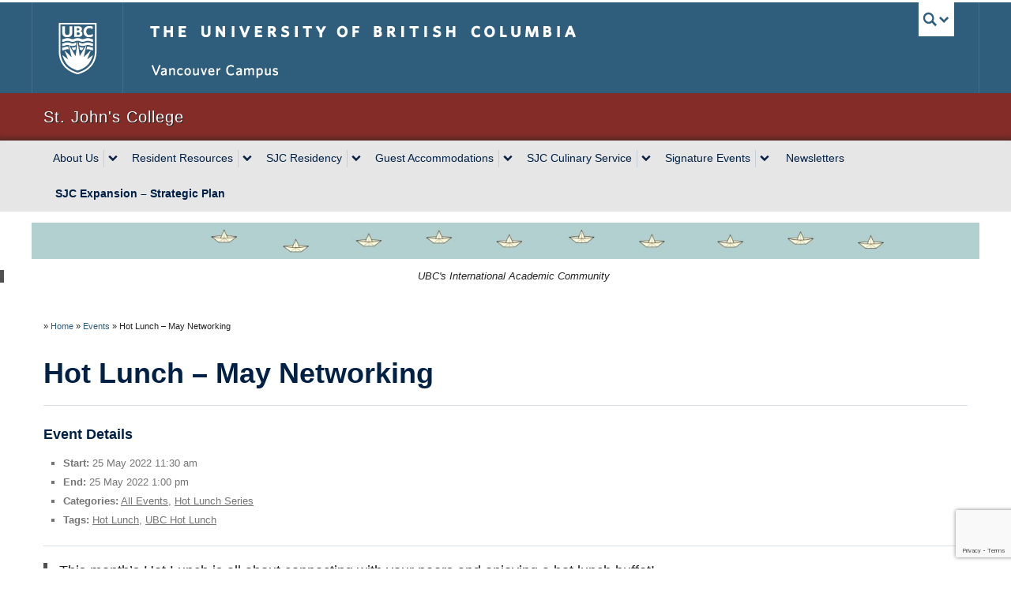

--- FILE ---
content_type: text/html; charset=utf-8
request_url: https://www.google.com/recaptcha/api2/anchor?ar=1&k=6LeEPNMpAAAAAAWYMAV7xnexVDCsFvIMCV8HrvMA&co=aHR0cHM6Ly9zdGpvaG5zLnViYy5jYTo0NDM.&hl=en&v=PoyoqOPhxBO7pBk68S4YbpHZ&size=invisible&anchor-ms=20000&execute-ms=30000&cb=abxd6kyutjtm
body_size: 49670
content:
<!DOCTYPE HTML><html dir="ltr" lang="en"><head><meta http-equiv="Content-Type" content="text/html; charset=UTF-8">
<meta http-equiv="X-UA-Compatible" content="IE=edge">
<title>reCAPTCHA</title>
<style type="text/css">
/* cyrillic-ext */
@font-face {
  font-family: 'Roboto';
  font-style: normal;
  font-weight: 400;
  font-stretch: 100%;
  src: url(//fonts.gstatic.com/s/roboto/v48/KFO7CnqEu92Fr1ME7kSn66aGLdTylUAMa3GUBHMdazTgWw.woff2) format('woff2');
  unicode-range: U+0460-052F, U+1C80-1C8A, U+20B4, U+2DE0-2DFF, U+A640-A69F, U+FE2E-FE2F;
}
/* cyrillic */
@font-face {
  font-family: 'Roboto';
  font-style: normal;
  font-weight: 400;
  font-stretch: 100%;
  src: url(//fonts.gstatic.com/s/roboto/v48/KFO7CnqEu92Fr1ME7kSn66aGLdTylUAMa3iUBHMdazTgWw.woff2) format('woff2');
  unicode-range: U+0301, U+0400-045F, U+0490-0491, U+04B0-04B1, U+2116;
}
/* greek-ext */
@font-face {
  font-family: 'Roboto';
  font-style: normal;
  font-weight: 400;
  font-stretch: 100%;
  src: url(//fonts.gstatic.com/s/roboto/v48/KFO7CnqEu92Fr1ME7kSn66aGLdTylUAMa3CUBHMdazTgWw.woff2) format('woff2');
  unicode-range: U+1F00-1FFF;
}
/* greek */
@font-face {
  font-family: 'Roboto';
  font-style: normal;
  font-weight: 400;
  font-stretch: 100%;
  src: url(//fonts.gstatic.com/s/roboto/v48/KFO7CnqEu92Fr1ME7kSn66aGLdTylUAMa3-UBHMdazTgWw.woff2) format('woff2');
  unicode-range: U+0370-0377, U+037A-037F, U+0384-038A, U+038C, U+038E-03A1, U+03A3-03FF;
}
/* math */
@font-face {
  font-family: 'Roboto';
  font-style: normal;
  font-weight: 400;
  font-stretch: 100%;
  src: url(//fonts.gstatic.com/s/roboto/v48/KFO7CnqEu92Fr1ME7kSn66aGLdTylUAMawCUBHMdazTgWw.woff2) format('woff2');
  unicode-range: U+0302-0303, U+0305, U+0307-0308, U+0310, U+0312, U+0315, U+031A, U+0326-0327, U+032C, U+032F-0330, U+0332-0333, U+0338, U+033A, U+0346, U+034D, U+0391-03A1, U+03A3-03A9, U+03B1-03C9, U+03D1, U+03D5-03D6, U+03F0-03F1, U+03F4-03F5, U+2016-2017, U+2034-2038, U+203C, U+2040, U+2043, U+2047, U+2050, U+2057, U+205F, U+2070-2071, U+2074-208E, U+2090-209C, U+20D0-20DC, U+20E1, U+20E5-20EF, U+2100-2112, U+2114-2115, U+2117-2121, U+2123-214F, U+2190, U+2192, U+2194-21AE, U+21B0-21E5, U+21F1-21F2, U+21F4-2211, U+2213-2214, U+2216-22FF, U+2308-230B, U+2310, U+2319, U+231C-2321, U+2336-237A, U+237C, U+2395, U+239B-23B7, U+23D0, U+23DC-23E1, U+2474-2475, U+25AF, U+25B3, U+25B7, U+25BD, U+25C1, U+25CA, U+25CC, U+25FB, U+266D-266F, U+27C0-27FF, U+2900-2AFF, U+2B0E-2B11, U+2B30-2B4C, U+2BFE, U+3030, U+FF5B, U+FF5D, U+1D400-1D7FF, U+1EE00-1EEFF;
}
/* symbols */
@font-face {
  font-family: 'Roboto';
  font-style: normal;
  font-weight: 400;
  font-stretch: 100%;
  src: url(//fonts.gstatic.com/s/roboto/v48/KFO7CnqEu92Fr1ME7kSn66aGLdTylUAMaxKUBHMdazTgWw.woff2) format('woff2');
  unicode-range: U+0001-000C, U+000E-001F, U+007F-009F, U+20DD-20E0, U+20E2-20E4, U+2150-218F, U+2190, U+2192, U+2194-2199, U+21AF, U+21E6-21F0, U+21F3, U+2218-2219, U+2299, U+22C4-22C6, U+2300-243F, U+2440-244A, U+2460-24FF, U+25A0-27BF, U+2800-28FF, U+2921-2922, U+2981, U+29BF, U+29EB, U+2B00-2BFF, U+4DC0-4DFF, U+FFF9-FFFB, U+10140-1018E, U+10190-1019C, U+101A0, U+101D0-101FD, U+102E0-102FB, U+10E60-10E7E, U+1D2C0-1D2D3, U+1D2E0-1D37F, U+1F000-1F0FF, U+1F100-1F1AD, U+1F1E6-1F1FF, U+1F30D-1F30F, U+1F315, U+1F31C, U+1F31E, U+1F320-1F32C, U+1F336, U+1F378, U+1F37D, U+1F382, U+1F393-1F39F, U+1F3A7-1F3A8, U+1F3AC-1F3AF, U+1F3C2, U+1F3C4-1F3C6, U+1F3CA-1F3CE, U+1F3D4-1F3E0, U+1F3ED, U+1F3F1-1F3F3, U+1F3F5-1F3F7, U+1F408, U+1F415, U+1F41F, U+1F426, U+1F43F, U+1F441-1F442, U+1F444, U+1F446-1F449, U+1F44C-1F44E, U+1F453, U+1F46A, U+1F47D, U+1F4A3, U+1F4B0, U+1F4B3, U+1F4B9, U+1F4BB, U+1F4BF, U+1F4C8-1F4CB, U+1F4D6, U+1F4DA, U+1F4DF, U+1F4E3-1F4E6, U+1F4EA-1F4ED, U+1F4F7, U+1F4F9-1F4FB, U+1F4FD-1F4FE, U+1F503, U+1F507-1F50B, U+1F50D, U+1F512-1F513, U+1F53E-1F54A, U+1F54F-1F5FA, U+1F610, U+1F650-1F67F, U+1F687, U+1F68D, U+1F691, U+1F694, U+1F698, U+1F6AD, U+1F6B2, U+1F6B9-1F6BA, U+1F6BC, U+1F6C6-1F6CF, U+1F6D3-1F6D7, U+1F6E0-1F6EA, U+1F6F0-1F6F3, U+1F6F7-1F6FC, U+1F700-1F7FF, U+1F800-1F80B, U+1F810-1F847, U+1F850-1F859, U+1F860-1F887, U+1F890-1F8AD, U+1F8B0-1F8BB, U+1F8C0-1F8C1, U+1F900-1F90B, U+1F93B, U+1F946, U+1F984, U+1F996, U+1F9E9, U+1FA00-1FA6F, U+1FA70-1FA7C, U+1FA80-1FA89, U+1FA8F-1FAC6, U+1FACE-1FADC, U+1FADF-1FAE9, U+1FAF0-1FAF8, U+1FB00-1FBFF;
}
/* vietnamese */
@font-face {
  font-family: 'Roboto';
  font-style: normal;
  font-weight: 400;
  font-stretch: 100%;
  src: url(//fonts.gstatic.com/s/roboto/v48/KFO7CnqEu92Fr1ME7kSn66aGLdTylUAMa3OUBHMdazTgWw.woff2) format('woff2');
  unicode-range: U+0102-0103, U+0110-0111, U+0128-0129, U+0168-0169, U+01A0-01A1, U+01AF-01B0, U+0300-0301, U+0303-0304, U+0308-0309, U+0323, U+0329, U+1EA0-1EF9, U+20AB;
}
/* latin-ext */
@font-face {
  font-family: 'Roboto';
  font-style: normal;
  font-weight: 400;
  font-stretch: 100%;
  src: url(//fonts.gstatic.com/s/roboto/v48/KFO7CnqEu92Fr1ME7kSn66aGLdTylUAMa3KUBHMdazTgWw.woff2) format('woff2');
  unicode-range: U+0100-02BA, U+02BD-02C5, U+02C7-02CC, U+02CE-02D7, U+02DD-02FF, U+0304, U+0308, U+0329, U+1D00-1DBF, U+1E00-1E9F, U+1EF2-1EFF, U+2020, U+20A0-20AB, U+20AD-20C0, U+2113, U+2C60-2C7F, U+A720-A7FF;
}
/* latin */
@font-face {
  font-family: 'Roboto';
  font-style: normal;
  font-weight: 400;
  font-stretch: 100%;
  src: url(//fonts.gstatic.com/s/roboto/v48/KFO7CnqEu92Fr1ME7kSn66aGLdTylUAMa3yUBHMdazQ.woff2) format('woff2');
  unicode-range: U+0000-00FF, U+0131, U+0152-0153, U+02BB-02BC, U+02C6, U+02DA, U+02DC, U+0304, U+0308, U+0329, U+2000-206F, U+20AC, U+2122, U+2191, U+2193, U+2212, U+2215, U+FEFF, U+FFFD;
}
/* cyrillic-ext */
@font-face {
  font-family: 'Roboto';
  font-style: normal;
  font-weight: 500;
  font-stretch: 100%;
  src: url(//fonts.gstatic.com/s/roboto/v48/KFO7CnqEu92Fr1ME7kSn66aGLdTylUAMa3GUBHMdazTgWw.woff2) format('woff2');
  unicode-range: U+0460-052F, U+1C80-1C8A, U+20B4, U+2DE0-2DFF, U+A640-A69F, U+FE2E-FE2F;
}
/* cyrillic */
@font-face {
  font-family: 'Roboto';
  font-style: normal;
  font-weight: 500;
  font-stretch: 100%;
  src: url(//fonts.gstatic.com/s/roboto/v48/KFO7CnqEu92Fr1ME7kSn66aGLdTylUAMa3iUBHMdazTgWw.woff2) format('woff2');
  unicode-range: U+0301, U+0400-045F, U+0490-0491, U+04B0-04B1, U+2116;
}
/* greek-ext */
@font-face {
  font-family: 'Roboto';
  font-style: normal;
  font-weight: 500;
  font-stretch: 100%;
  src: url(//fonts.gstatic.com/s/roboto/v48/KFO7CnqEu92Fr1ME7kSn66aGLdTylUAMa3CUBHMdazTgWw.woff2) format('woff2');
  unicode-range: U+1F00-1FFF;
}
/* greek */
@font-face {
  font-family: 'Roboto';
  font-style: normal;
  font-weight: 500;
  font-stretch: 100%;
  src: url(//fonts.gstatic.com/s/roboto/v48/KFO7CnqEu92Fr1ME7kSn66aGLdTylUAMa3-UBHMdazTgWw.woff2) format('woff2');
  unicode-range: U+0370-0377, U+037A-037F, U+0384-038A, U+038C, U+038E-03A1, U+03A3-03FF;
}
/* math */
@font-face {
  font-family: 'Roboto';
  font-style: normal;
  font-weight: 500;
  font-stretch: 100%;
  src: url(//fonts.gstatic.com/s/roboto/v48/KFO7CnqEu92Fr1ME7kSn66aGLdTylUAMawCUBHMdazTgWw.woff2) format('woff2');
  unicode-range: U+0302-0303, U+0305, U+0307-0308, U+0310, U+0312, U+0315, U+031A, U+0326-0327, U+032C, U+032F-0330, U+0332-0333, U+0338, U+033A, U+0346, U+034D, U+0391-03A1, U+03A3-03A9, U+03B1-03C9, U+03D1, U+03D5-03D6, U+03F0-03F1, U+03F4-03F5, U+2016-2017, U+2034-2038, U+203C, U+2040, U+2043, U+2047, U+2050, U+2057, U+205F, U+2070-2071, U+2074-208E, U+2090-209C, U+20D0-20DC, U+20E1, U+20E5-20EF, U+2100-2112, U+2114-2115, U+2117-2121, U+2123-214F, U+2190, U+2192, U+2194-21AE, U+21B0-21E5, U+21F1-21F2, U+21F4-2211, U+2213-2214, U+2216-22FF, U+2308-230B, U+2310, U+2319, U+231C-2321, U+2336-237A, U+237C, U+2395, U+239B-23B7, U+23D0, U+23DC-23E1, U+2474-2475, U+25AF, U+25B3, U+25B7, U+25BD, U+25C1, U+25CA, U+25CC, U+25FB, U+266D-266F, U+27C0-27FF, U+2900-2AFF, U+2B0E-2B11, U+2B30-2B4C, U+2BFE, U+3030, U+FF5B, U+FF5D, U+1D400-1D7FF, U+1EE00-1EEFF;
}
/* symbols */
@font-face {
  font-family: 'Roboto';
  font-style: normal;
  font-weight: 500;
  font-stretch: 100%;
  src: url(//fonts.gstatic.com/s/roboto/v48/KFO7CnqEu92Fr1ME7kSn66aGLdTylUAMaxKUBHMdazTgWw.woff2) format('woff2');
  unicode-range: U+0001-000C, U+000E-001F, U+007F-009F, U+20DD-20E0, U+20E2-20E4, U+2150-218F, U+2190, U+2192, U+2194-2199, U+21AF, U+21E6-21F0, U+21F3, U+2218-2219, U+2299, U+22C4-22C6, U+2300-243F, U+2440-244A, U+2460-24FF, U+25A0-27BF, U+2800-28FF, U+2921-2922, U+2981, U+29BF, U+29EB, U+2B00-2BFF, U+4DC0-4DFF, U+FFF9-FFFB, U+10140-1018E, U+10190-1019C, U+101A0, U+101D0-101FD, U+102E0-102FB, U+10E60-10E7E, U+1D2C0-1D2D3, U+1D2E0-1D37F, U+1F000-1F0FF, U+1F100-1F1AD, U+1F1E6-1F1FF, U+1F30D-1F30F, U+1F315, U+1F31C, U+1F31E, U+1F320-1F32C, U+1F336, U+1F378, U+1F37D, U+1F382, U+1F393-1F39F, U+1F3A7-1F3A8, U+1F3AC-1F3AF, U+1F3C2, U+1F3C4-1F3C6, U+1F3CA-1F3CE, U+1F3D4-1F3E0, U+1F3ED, U+1F3F1-1F3F3, U+1F3F5-1F3F7, U+1F408, U+1F415, U+1F41F, U+1F426, U+1F43F, U+1F441-1F442, U+1F444, U+1F446-1F449, U+1F44C-1F44E, U+1F453, U+1F46A, U+1F47D, U+1F4A3, U+1F4B0, U+1F4B3, U+1F4B9, U+1F4BB, U+1F4BF, U+1F4C8-1F4CB, U+1F4D6, U+1F4DA, U+1F4DF, U+1F4E3-1F4E6, U+1F4EA-1F4ED, U+1F4F7, U+1F4F9-1F4FB, U+1F4FD-1F4FE, U+1F503, U+1F507-1F50B, U+1F50D, U+1F512-1F513, U+1F53E-1F54A, U+1F54F-1F5FA, U+1F610, U+1F650-1F67F, U+1F687, U+1F68D, U+1F691, U+1F694, U+1F698, U+1F6AD, U+1F6B2, U+1F6B9-1F6BA, U+1F6BC, U+1F6C6-1F6CF, U+1F6D3-1F6D7, U+1F6E0-1F6EA, U+1F6F0-1F6F3, U+1F6F7-1F6FC, U+1F700-1F7FF, U+1F800-1F80B, U+1F810-1F847, U+1F850-1F859, U+1F860-1F887, U+1F890-1F8AD, U+1F8B0-1F8BB, U+1F8C0-1F8C1, U+1F900-1F90B, U+1F93B, U+1F946, U+1F984, U+1F996, U+1F9E9, U+1FA00-1FA6F, U+1FA70-1FA7C, U+1FA80-1FA89, U+1FA8F-1FAC6, U+1FACE-1FADC, U+1FADF-1FAE9, U+1FAF0-1FAF8, U+1FB00-1FBFF;
}
/* vietnamese */
@font-face {
  font-family: 'Roboto';
  font-style: normal;
  font-weight: 500;
  font-stretch: 100%;
  src: url(//fonts.gstatic.com/s/roboto/v48/KFO7CnqEu92Fr1ME7kSn66aGLdTylUAMa3OUBHMdazTgWw.woff2) format('woff2');
  unicode-range: U+0102-0103, U+0110-0111, U+0128-0129, U+0168-0169, U+01A0-01A1, U+01AF-01B0, U+0300-0301, U+0303-0304, U+0308-0309, U+0323, U+0329, U+1EA0-1EF9, U+20AB;
}
/* latin-ext */
@font-face {
  font-family: 'Roboto';
  font-style: normal;
  font-weight: 500;
  font-stretch: 100%;
  src: url(//fonts.gstatic.com/s/roboto/v48/KFO7CnqEu92Fr1ME7kSn66aGLdTylUAMa3KUBHMdazTgWw.woff2) format('woff2');
  unicode-range: U+0100-02BA, U+02BD-02C5, U+02C7-02CC, U+02CE-02D7, U+02DD-02FF, U+0304, U+0308, U+0329, U+1D00-1DBF, U+1E00-1E9F, U+1EF2-1EFF, U+2020, U+20A0-20AB, U+20AD-20C0, U+2113, U+2C60-2C7F, U+A720-A7FF;
}
/* latin */
@font-face {
  font-family: 'Roboto';
  font-style: normal;
  font-weight: 500;
  font-stretch: 100%;
  src: url(//fonts.gstatic.com/s/roboto/v48/KFO7CnqEu92Fr1ME7kSn66aGLdTylUAMa3yUBHMdazQ.woff2) format('woff2');
  unicode-range: U+0000-00FF, U+0131, U+0152-0153, U+02BB-02BC, U+02C6, U+02DA, U+02DC, U+0304, U+0308, U+0329, U+2000-206F, U+20AC, U+2122, U+2191, U+2193, U+2212, U+2215, U+FEFF, U+FFFD;
}
/* cyrillic-ext */
@font-face {
  font-family: 'Roboto';
  font-style: normal;
  font-weight: 900;
  font-stretch: 100%;
  src: url(//fonts.gstatic.com/s/roboto/v48/KFO7CnqEu92Fr1ME7kSn66aGLdTylUAMa3GUBHMdazTgWw.woff2) format('woff2');
  unicode-range: U+0460-052F, U+1C80-1C8A, U+20B4, U+2DE0-2DFF, U+A640-A69F, U+FE2E-FE2F;
}
/* cyrillic */
@font-face {
  font-family: 'Roboto';
  font-style: normal;
  font-weight: 900;
  font-stretch: 100%;
  src: url(//fonts.gstatic.com/s/roboto/v48/KFO7CnqEu92Fr1ME7kSn66aGLdTylUAMa3iUBHMdazTgWw.woff2) format('woff2');
  unicode-range: U+0301, U+0400-045F, U+0490-0491, U+04B0-04B1, U+2116;
}
/* greek-ext */
@font-face {
  font-family: 'Roboto';
  font-style: normal;
  font-weight: 900;
  font-stretch: 100%;
  src: url(//fonts.gstatic.com/s/roboto/v48/KFO7CnqEu92Fr1ME7kSn66aGLdTylUAMa3CUBHMdazTgWw.woff2) format('woff2');
  unicode-range: U+1F00-1FFF;
}
/* greek */
@font-face {
  font-family: 'Roboto';
  font-style: normal;
  font-weight: 900;
  font-stretch: 100%;
  src: url(//fonts.gstatic.com/s/roboto/v48/KFO7CnqEu92Fr1ME7kSn66aGLdTylUAMa3-UBHMdazTgWw.woff2) format('woff2');
  unicode-range: U+0370-0377, U+037A-037F, U+0384-038A, U+038C, U+038E-03A1, U+03A3-03FF;
}
/* math */
@font-face {
  font-family: 'Roboto';
  font-style: normal;
  font-weight: 900;
  font-stretch: 100%;
  src: url(//fonts.gstatic.com/s/roboto/v48/KFO7CnqEu92Fr1ME7kSn66aGLdTylUAMawCUBHMdazTgWw.woff2) format('woff2');
  unicode-range: U+0302-0303, U+0305, U+0307-0308, U+0310, U+0312, U+0315, U+031A, U+0326-0327, U+032C, U+032F-0330, U+0332-0333, U+0338, U+033A, U+0346, U+034D, U+0391-03A1, U+03A3-03A9, U+03B1-03C9, U+03D1, U+03D5-03D6, U+03F0-03F1, U+03F4-03F5, U+2016-2017, U+2034-2038, U+203C, U+2040, U+2043, U+2047, U+2050, U+2057, U+205F, U+2070-2071, U+2074-208E, U+2090-209C, U+20D0-20DC, U+20E1, U+20E5-20EF, U+2100-2112, U+2114-2115, U+2117-2121, U+2123-214F, U+2190, U+2192, U+2194-21AE, U+21B0-21E5, U+21F1-21F2, U+21F4-2211, U+2213-2214, U+2216-22FF, U+2308-230B, U+2310, U+2319, U+231C-2321, U+2336-237A, U+237C, U+2395, U+239B-23B7, U+23D0, U+23DC-23E1, U+2474-2475, U+25AF, U+25B3, U+25B7, U+25BD, U+25C1, U+25CA, U+25CC, U+25FB, U+266D-266F, U+27C0-27FF, U+2900-2AFF, U+2B0E-2B11, U+2B30-2B4C, U+2BFE, U+3030, U+FF5B, U+FF5D, U+1D400-1D7FF, U+1EE00-1EEFF;
}
/* symbols */
@font-face {
  font-family: 'Roboto';
  font-style: normal;
  font-weight: 900;
  font-stretch: 100%;
  src: url(//fonts.gstatic.com/s/roboto/v48/KFO7CnqEu92Fr1ME7kSn66aGLdTylUAMaxKUBHMdazTgWw.woff2) format('woff2');
  unicode-range: U+0001-000C, U+000E-001F, U+007F-009F, U+20DD-20E0, U+20E2-20E4, U+2150-218F, U+2190, U+2192, U+2194-2199, U+21AF, U+21E6-21F0, U+21F3, U+2218-2219, U+2299, U+22C4-22C6, U+2300-243F, U+2440-244A, U+2460-24FF, U+25A0-27BF, U+2800-28FF, U+2921-2922, U+2981, U+29BF, U+29EB, U+2B00-2BFF, U+4DC0-4DFF, U+FFF9-FFFB, U+10140-1018E, U+10190-1019C, U+101A0, U+101D0-101FD, U+102E0-102FB, U+10E60-10E7E, U+1D2C0-1D2D3, U+1D2E0-1D37F, U+1F000-1F0FF, U+1F100-1F1AD, U+1F1E6-1F1FF, U+1F30D-1F30F, U+1F315, U+1F31C, U+1F31E, U+1F320-1F32C, U+1F336, U+1F378, U+1F37D, U+1F382, U+1F393-1F39F, U+1F3A7-1F3A8, U+1F3AC-1F3AF, U+1F3C2, U+1F3C4-1F3C6, U+1F3CA-1F3CE, U+1F3D4-1F3E0, U+1F3ED, U+1F3F1-1F3F3, U+1F3F5-1F3F7, U+1F408, U+1F415, U+1F41F, U+1F426, U+1F43F, U+1F441-1F442, U+1F444, U+1F446-1F449, U+1F44C-1F44E, U+1F453, U+1F46A, U+1F47D, U+1F4A3, U+1F4B0, U+1F4B3, U+1F4B9, U+1F4BB, U+1F4BF, U+1F4C8-1F4CB, U+1F4D6, U+1F4DA, U+1F4DF, U+1F4E3-1F4E6, U+1F4EA-1F4ED, U+1F4F7, U+1F4F9-1F4FB, U+1F4FD-1F4FE, U+1F503, U+1F507-1F50B, U+1F50D, U+1F512-1F513, U+1F53E-1F54A, U+1F54F-1F5FA, U+1F610, U+1F650-1F67F, U+1F687, U+1F68D, U+1F691, U+1F694, U+1F698, U+1F6AD, U+1F6B2, U+1F6B9-1F6BA, U+1F6BC, U+1F6C6-1F6CF, U+1F6D3-1F6D7, U+1F6E0-1F6EA, U+1F6F0-1F6F3, U+1F6F7-1F6FC, U+1F700-1F7FF, U+1F800-1F80B, U+1F810-1F847, U+1F850-1F859, U+1F860-1F887, U+1F890-1F8AD, U+1F8B0-1F8BB, U+1F8C0-1F8C1, U+1F900-1F90B, U+1F93B, U+1F946, U+1F984, U+1F996, U+1F9E9, U+1FA00-1FA6F, U+1FA70-1FA7C, U+1FA80-1FA89, U+1FA8F-1FAC6, U+1FACE-1FADC, U+1FADF-1FAE9, U+1FAF0-1FAF8, U+1FB00-1FBFF;
}
/* vietnamese */
@font-face {
  font-family: 'Roboto';
  font-style: normal;
  font-weight: 900;
  font-stretch: 100%;
  src: url(//fonts.gstatic.com/s/roboto/v48/KFO7CnqEu92Fr1ME7kSn66aGLdTylUAMa3OUBHMdazTgWw.woff2) format('woff2');
  unicode-range: U+0102-0103, U+0110-0111, U+0128-0129, U+0168-0169, U+01A0-01A1, U+01AF-01B0, U+0300-0301, U+0303-0304, U+0308-0309, U+0323, U+0329, U+1EA0-1EF9, U+20AB;
}
/* latin-ext */
@font-face {
  font-family: 'Roboto';
  font-style: normal;
  font-weight: 900;
  font-stretch: 100%;
  src: url(//fonts.gstatic.com/s/roboto/v48/KFO7CnqEu92Fr1ME7kSn66aGLdTylUAMa3KUBHMdazTgWw.woff2) format('woff2');
  unicode-range: U+0100-02BA, U+02BD-02C5, U+02C7-02CC, U+02CE-02D7, U+02DD-02FF, U+0304, U+0308, U+0329, U+1D00-1DBF, U+1E00-1E9F, U+1EF2-1EFF, U+2020, U+20A0-20AB, U+20AD-20C0, U+2113, U+2C60-2C7F, U+A720-A7FF;
}
/* latin */
@font-face {
  font-family: 'Roboto';
  font-style: normal;
  font-weight: 900;
  font-stretch: 100%;
  src: url(//fonts.gstatic.com/s/roboto/v48/KFO7CnqEu92Fr1ME7kSn66aGLdTylUAMa3yUBHMdazQ.woff2) format('woff2');
  unicode-range: U+0000-00FF, U+0131, U+0152-0153, U+02BB-02BC, U+02C6, U+02DA, U+02DC, U+0304, U+0308, U+0329, U+2000-206F, U+20AC, U+2122, U+2191, U+2193, U+2212, U+2215, U+FEFF, U+FFFD;
}

</style>
<link rel="stylesheet" type="text/css" href="https://www.gstatic.com/recaptcha/releases/PoyoqOPhxBO7pBk68S4YbpHZ/styles__ltr.css">
<script nonce="jl0RANo5-SouEIz5R1xpzQ" type="text/javascript">window['__recaptcha_api'] = 'https://www.google.com/recaptcha/api2/';</script>
<script type="text/javascript" src="https://www.gstatic.com/recaptcha/releases/PoyoqOPhxBO7pBk68S4YbpHZ/recaptcha__en.js" nonce="jl0RANo5-SouEIz5R1xpzQ">
      
    </script></head>
<body><div id="rc-anchor-alert" class="rc-anchor-alert"></div>
<input type="hidden" id="recaptcha-token" value="[base64]">
<script type="text/javascript" nonce="jl0RANo5-SouEIz5R1xpzQ">
      recaptcha.anchor.Main.init("[\x22ainput\x22,[\x22bgdata\x22,\x22\x22,\[base64]/[base64]/[base64]/bmV3IHJbeF0oY1swXSk6RT09Mj9uZXcgclt4XShjWzBdLGNbMV0pOkU9PTM/bmV3IHJbeF0oY1swXSxjWzFdLGNbMl0pOkU9PTQ/[base64]/[base64]/[base64]/[base64]/[base64]/[base64]/[base64]/[base64]\x22,\[base64]\\u003d\\u003d\x22,\x22QC1QJcKZw5nCojJGw5bDuMKFw5jCqGogbMOSfx0/ch0Jw5s/c1ZSWsKyw49yPWhucXPDhcKtw4zCl8K4w6tybQguwoLCqDrClhPDvcOLwqwCFsOlEX53w51QAcKnwpguI8Oaw40uwr7DiUzCksOnE8OCX8KTHMKSccKsfcOiwrwIHxLDg1bDlBgCwqVRwpI3L34kHMKnFcORGcOwdsO8ZsOxwqnCgV/[base64]/Doyd0YsORw6bCoMO+PMOaw5Rhw67DkjMKNV0ODcOaA0zCp8Oqw54vJ8OwwpgYFHYNw6TDocOkwoLDocKYHsKew4A3X8K5wqLDnBjCgsK6DcKQw6Utw7nDhh01cRbCgMKLCEZUH8OQDBxmAB7DnT3DtcORw7vDqxQcAT0pOS/CqsOdTsKdTio7wrYkNMOJw5RUFMOqFMO+woZMEFNlwojDkcO4Wj/DiMKiw414w4LDucKrw6zDm2zDpsOhwpNSLMKyY1zCrcOqw4/DtwJxJcOzw4R3wqPDowUdw7LDtcK3w4TDpsKpw50Ww73CsMOawo9hEAdEMmEgYSrClyVHImsacSU0wqA9w7NuasOHw7k1JDDDtMOeAcKwwqQhw50Bw4DCo8KpaxhnMETDtnAGwo7Drjgdw5PDpMOBUMK+DRrDqMOaXU/[base64]/KMOsw6QTw6x8b3bCmsOPwodMFx/CoD5ZwpvDscKPPMOswpR7NcKzwonDsMOPw5fDgTDCusKWw5hdUwHDnMKbT8KKG8KsaRtXND8UWh/[base64]/DuVTDjsKLAVHCgywPw5rDhg/Cl8KIKnFFw7PCksOAw6YgwrMrVCRDRC9HGMKPw41rw58tw5/DoAFkw7Q3w6k7wqgUwoPChcKkO8O3LURwLsKRwrR6HMOgw4/[base64]/CpsOTThMywpXCjBt4w7o9E23CmlBPEcOBw5FMwrrCs8OXXMOrEj7DglJ+wrfCkcK4bEN4w6bCiGsrwpTCkkXDosK9woEOP8KcwqFCWsORLRTDj2lPwpUSw7wWwqzChwXDksKoeQ/Diy3DnAvDmTHCsmVawrg9ZlfCpmrCkFoTCsKDw6rDtcKxHgDDpHpDw7vDkMOswohcLy/Dh8KqQsKGH8OIwrAhNBDCucKLTE7DucOvI2xcCMOZw4LCmxnCu8KQw5TChgnCtAMcw7nDmcKRCMK8w5TCv8KGw53CjUPCiS4/[base64]/[base64]/[base64]/DqcO2ejPCi1jDrcOLw4vChFPCi8KywqJxwotTw7wMwoEQLsOHWWLDlcORYWgKIcOgw4YFeGcywpwLwpLDijJYV8Opw7EAwoZuasOJV8KMw47Dh8KAXVfCgQ7Cp1vDs8OoJcKHwo89N3nCpDDCssOFwqjDtsKBw7nCuG/Cr8OXwqHDvMOAwqjCq8OKNMKlXXYBGD7CpcOdw6LDrhxvBzAHFcKZK0A1wq3DgTfDmsOYwqbDosOnw6fCvCDDiRgrwqHCjx7Cl3Mjw7XCosK5d8KKw4fDssOpw5kYwrp8w43Dikghw5Vaw5ZxZ8OLwpLDqMOkcsKSw4/ClQvCncKuwo3DgsKfa23CocOtw4YBw6Bqw5oLw7Mtw7bDj33CucKIwp/DpMO8w7jCgsOww7d6w7rDkh3DiS1Ewp/DjnLCicOqHlxxXDrCo23CrGxRWlEZwp/CvcKzwrLCqcKlCMODKgIGw6BYw7dIw4zDk8KIwoNSDsKhYlQ9LsO2w5M/w6wLPhwyw5c2S8OLw7IuwpLCm8O1w4AbwoXDosOnQ8OQCsOyWsKAw73DmsOMwpgfcBElW3UXNMK4w4bDoMKJw5XCqMKowolqwppPPGMDcz/CkSR7w40rHcOqwr/CoirDh8OHABzCjsO0wqrClMKJecOOw6vDsMOMwq3CvE/CkV89wofCtsOwwp0/[base64]/CgyUxwqDCpXbDnAkMGGETwr1TeMKGX8KwwoQ8wqwuC8Kzwq/CpEXDmSDCicKpw4HCpcOvQQXDjDfChCxqw7AVw4ZEPBUmwq/DrsKzDVlNVsOow4FaMCEGwplYMGrCsxxGB8O/wq8tw6ZCY8OsK8K7ahluw6XCpxxnBycGRcKsw4k2LMKiw5bCqwI/w6XCjcKsw7Fjw6A8wojCksKVw4PCoMOiFm/[base64]/ClBPDo8KRwrt+QVdTwqzDvU3Dr0NGcSAtSMOZwpZkDj10I8KEw4PDgMObWcKMw69hAmshCMO/w5UtH8Ovw5TDhcKPHsKwd3NnwpLDvijDuMOPG3vDscKYbjINw7jDliLDuE/[base64]/[base64]/[base64]/DlWhsIBVnw43CpsKKJBsKwq/Dl8KJw4jCicOqLyjCtcK3RGPCrCjDgHLDqcO9w5PCkilxwpgReT96G8KRAmvDrVh7bC7DhcOPwq/[base64]/CvAnDsSw/WcKneRxZTCcuHsKKZ21PY8OrJsKMBx/DjcOSNHfDjsKIw4ljWUjDoMO/[base64]/Cu8OvUzgJwqkYw7jCosOHMMKCAsK2d8KnH8OMcmMPwrkqZns8Kj/ClENgw5nDqiV4wrptDTBER8OoPcKhwoQBB8KoCj0xwpdxbMO3w604csONw7lBw5xuKBrDp8OGw55RM8Kmw55gQ8OLb2DChEfChmHChxjCrgvClWFPasO8N8OAw6UEOzQEBMK2wpjCsS4/XcKMw41SL8KPb8OVwp4lwpczwoolwprDmmzCpcKgfcOIQsKrHjHDpcKDwoJ/OjTDg35sw6Jww6zDgSwXw6AIHE1qYh7CrD5JXcKVC8Kbw7FSa8OHw6PCgsOkwpQqFSTCjcK+w7vDlcK/BsKoKQ48LkwqwqRDw5Muw6E4wpDDghrDpsK/w5svwp5YAsOKcS3DqDN0wprCucOywo/CqQPCgB80bMKqcsKoJMOlZcK1ElfCnCcDJXESXXnDtjtbwojCtsOIcMK+w7gsasOENMKJPMKFTHQxQDZrJyzDo1YBw6N8w7XCnwZHacOpworDosOXF8Orw5ltCBIBFcK6w4zCnC7CoG3CkcOkWRBEwp42w4Vyf8KXZG/Cj8ORw7XChyTCmV52w6fDqEnDhwrCkwJSwrXDi8K7wrxCwqcDQcKqGH3Ck8KiGcOtw5fDiw0Gw4XDjsKhEisyYsOhN0wqE8OhZXbChMKKw5/DnjhIJTRdw5/CjMOfw6RIwpnDn1HCow5Bw67DsCt+w6sTZmZxXXzCjMKowo7CrMKxw6Q3MS/Csi5xwpZoLcKybMK6wonCvQoWawPClGDDkUo3w6Evw4HDrCtfYkgEFcOUw5VEw4VrwqwQw5jDtj7CuSjCmMKkw7zDhhJ4NcKjwoHDtUo6cMO5wp3Cs8KPw4PCsW7ClRAHZsODGMO0IsOUw7fCjMKnEw8rwqPCkMO9JW41H8KMAyzConoowoF0AlpofcO/[base64]/fnvCvUR6wpsSw57Ds8K6G0rCsWnDocKrV8KOTsO3w7oRe8OPP8OrVVHDuQF3BMOgwrfCqwg4w4rCpMOUWMOydsKlEVd7w69yw79Zw5oeBgstdVLCmwbCk8OmIi0cw7TCl8ORwrPDnjZqw5FzwqfDvgjDnxAlwqvChMO/JMOJNMO6w5pHBcKdw4odwpvCgsKSbz5dIsKpKMKsw5zDnExpw74bwo/[base64]/DnAhYwr3CvsOOHcOjw5Ffw4gqNMK9w7ViO8K0wonDglnCncKNw5fCtycPE8KKwqxlORDDvsKdH0LDisOzFVhxQQHDi0/Cuk1rw79accKsecO6w5LCicKCAEnDusOow53CmcK/woRVwqR/XMKZwrLCtcKdwoLDtnHCucKPBzRsa2vDuMK+wrQmXWdLwqfCpG1Oa8KWw6ARRsO7YkrCpDLCh2DDl08ULG7DocOtw6ISPMOgTmrCocKhMClRwpHDncKFwq/[base64]/[base64]/CqcK+w6FibgHDtyrCkUFwwoMOYsKNT8Oawo5gd25PU8OQwpdwP8O0UzDDmTvDhjA9SxcHe8KmwoVZZMKVwpkXwrA6w7vDtQ5xw4RWBQTCkMK0LcOWKA/CogpDGmDDjUHCvsOsacO7ORUKa1HCpsO9w5bDhHzCqho1w7nCtQ/Cj8OOw6DDucOpPsOkw6rDkMKqQiA8HMKzw7zDu1Brw5jDrF7DtcKOK0bDo0hOVD85w4TCs17ClcK6wpzDjE15woErw7cmwq0gVHrDihTDv8OIwpzCqcKVWcO5Wm54PRPDvsKfNy/DjW0MwovCgnhtw5YXEwduUg9Bw6PCgcKCJk8IwpjCj3Fqw7MPwrjCpMODfjDDu8K0wp7CgUDDjgEfw6/CtcKdFsKpwo3CicOsw7x3wrBwcMOsJcKAN8OLwqbCk8KPwqTDg1TChz7DtcOvTsOkwq3CjcKNVcK7wrs6QDnCvCTDinB3wqjCtg0jw4rDq8ONIcOzd8OXFSzDg3fCiMOSFcOJwpZHw5XCtcKOwrjDgD0NMMOwJWfCh0nCsV/CpWTDvGk8wqgHAMOtw53DmMKUwoJxew3Cm3tEcXbDrcOhY8KwUxljw6khc8OjKMONwpvCt8OvB1DDl8KhwovCrCxDwpLDvMOzOMKSCsOhQD7CqMO1TMOcdFUYw6QUwr7CnsO7JsOiO8ODwoPCpwTChUshw7vDnAPDlzxqwo/ClisOw74KaGIaw4gOw6VSG0bDlRHCi8K8w6zCvjrDqsKqKsK0Nk1sIcKQMcOBwp3CtX/ChMOKAcKrM2DCq8K1woXCsMOtDQzCisOZX8KOwrFkwojDsMOlwrXCoMOZahrCgkXDl8KCw6Efw4LCksK1MBYXFy5QwqfCuBFwMSbDm3lhwrLCssKbw6kFU8Ogw4pbwppEwqMaTnDDlMKpwq1yaMKFwpQMZ8Kfwr5nwqnCiixtG8Kvwo/[base64]/Y8OmWsOJdMOhw4TCtw7CqlrCp8KBwrhcw4YqEsKFworCkBnDqhHDsQ3Dq2/DinPCgGHDmj8nX1fDvAMkahp9IsKueDPCgcO0wqDDrsKywrNMw7wUw5rDq1PCpDtsdsKnKQ0+WgfCj8ObKTDDo8OLwp3DmylFD2vClMOzwpt0a8KjwrAAwr8gCsOScFIPLsOGw6lNZHkmwpkod8Ohwo0Awog/L8OIchnDl8Omwrg6wonCgMKXA8KywroVT8KobATDoVjChRvDmFw3wpEeGCINMDXChlt0M8O1wp8ew7fCuMOSwr7CglgEJsOORcOkBVV/CsKzwp43wqvDtDFewq81wpJEwp/CmwZXPjdTHsKOwqzDkDTCosKZwqnCgiHCrUzDqkM4w67Dt2N+wq3DhWYlUcOgQm4LNsK2UMKBBCbDqMOJHsOTwrHDtcKdOxhswqpTZhRww7t+w4XCiMORw5bDqS/[base64]/[base64]/CpXo6wpx5BjbCt8KPw6rDkDwGKCJJwqpqwqxewr9+HBvCoVzDp3dOwqo+w4Usw4xzw7jDqmjDgMKOwpXDvMK3WBI+w4/DsCXDmcKqwpHCnhbCoWsod0Bow5nDsA3Dnx9WCsOYJMOqw6cSEMOWwozCnsOiO8KAAERkLRAaF8K0a8Kzw7JzPWLDrsO/wqcDVAcAw44EaSLCtnfDmU0zw6fDosK+K3bCkCAVAMOfB8KPwoDDki0XwpwUw6nCp0ZVBsKjwqfCucO5wqnDvcKDwp13EcKxwqU/w7bDuRpUBB4BB8ORwqfDjMKZw5jChcKUM1k4UW9YFsOEwp1kw5J0wpvCo8Omw6LClRJtw4RQw4XDgcOAw4/CosKTAjU/w4w+SB4iwpPDiRZ7wrF9wq3DusK9wpFnPU82SMO8w4F/wpwwZyxOXsO4w7wPbX1lfQzCh3PCkFsFw4HDmV/DqcOAekNuYcOpwq3DiyTDpgIoGUfDv8KowqlPwqZ0EMKQw6DDvMObwofDnsOAwojCh8KiDcOfwozDhTzCksKHwqEnT8KwOXVYwqbCmcONw57DmTLChHh4w4PDlmkEw4Adw6zCvMOgFQXDg8Ogwodww4TCjVEUACTCvmvCqsKrwqrCgcOmSsKaw50zHMO4w7PDksO6bk/DrRfCkVNIwrPDuzfCosKZKBxtAhDCpMOySMOhfCvCugzCg8OowoEhwqfCrCvDnkhvwqvDjkvCoh7DrMOmfMK1wqbDv3cXKG/Dq3QxJsKQPMOgdwQzG3/CoX0nSwXCiyEjwqEvwp7Cp8OvN8Kpwp/Cg8KBwprCl1BLAMKFblLCrzwdw5nCoMK2aHs4ZcKHw6Vnw64sDB7DjsKvc8O9SEXCqUnDsMKAwoVPHF8cfXBEw6JYwoFWwpHDnMKEw5nCnBzCsQNIEMKww51gBkfCu8O2wqRnBg9fwpUgcMKhcDPDsSoow4LDkCvCgGwnWDAVBBbDtw0Lwr3DksOtLTt/[base64]/Ck8OxNMOiXXZfLGYzaVDDklx6w67CnyDDu8O5aiclTsKhaFLDpTXCn0fDkMO7OcOaQlzDq8OsfiTCmMOzAsOzRFjCj3rDqRrCqjk/dcKlwoVJw7zClMKVw4DCgFnCgVN1DixDNmJ4csKvATJUw6PDkcKTJg8VXcO2BmRswqjDr8OIwoFXwpfCvWzDhn/CvsKJG0vDsngfSFBvL3Mbw78Swo/[base64]/CnkjDkcO6A8Ojw69LwqPDvSjCrsORAsOGXUVtTcKHwonDnmZ2bcKAP8OVwotyasOkBDFiKMOSfMOIw6/[base64]/JMOjScKJw5g3w77CisK8w6nCshXCtsONC8KIahYVfznDpMKXPMOsw6HCisKSwqYvwq3DnBQ0W2nDnwRBYAEqZU89w6hkFcO/w4p5UxzCpTvDrsOuw4l7wodqBsKpNHLDrBAPTcKxcD1Lw5TCssOVVMKaQFtnw7ZxAHrCq8OORCjCnS50wp7CjcKtw5M+w7rDrMKYfsO5QxrDgU/CksOGw5vCkmM6wqDDu8OPwq/Doj08w696w5MqQcKSFMKCwr/DoE5lw5pqwrfDgW0JwovDi8ObeynCvMOzB8OEWANQPX3CqAdcworDh8K7XMOswqbCq8O+VQoCw74ewo48csKmCcKmAGkCOcOBDVwowodQB8OGw5LDjlRNaMOVYsOoKMKGw5cvwoc5wrvDgcOyw5bDuwYvWC/[base64]/CicKPwqbDlQHCm8OiYwF/wqh9SwPCinE6wrl/I8KFwolhV8OWXSTCjFlIwrsGw6XDv2YywqIUIMOLdmrCuS/[base64]/[base64]/[base64]/[base64]/Cq8ONwqLCtSbDgSzCv8OEw6rDhMOJwoIiwolsOMKVwrcnwol0a8OmwqcMeMK8w4tbRMKcwq5Gw4Rsw4vCtCLDlwvCp2/CkcO/L8KVw4tYwqvDjsO7E8KcNT8QV8K4bBMzUcOXI8K2asO/MsOQwr/Dn23DvsKuw77CgSDDiHVFMBPDkTEYw5llw6klwqHDkgzDjT3Co8KLHcOMwpBVw6TDmsK1w4TCpU5Ed8KtEcKfw6zDqcOFdkJxHVfDkmgwwp3Cp0V4w6LDukzColEMw5s5Mx/DicO8wqlzw6XCqnU6FMKFCsOUQ8KoKx0FNMKrb8Onw5FsVibCkWbClcKcRnBEPwJLwoVBCsKQw6FDw73CjGtPw6vDlTbCvMOVw4vDohrDlRDDjwFSwprDo24BR8OWA3HCrznDl8KqwoEhGRtDw5c1KcOJL8KgOXlWLT/CqCTCncKqGMK/[base64]/wrrDvE9xw7XClsKaEMOvLHBrw6QYBsO7w5HCt8Omwq3CgcOXQx5RBitZPWdDwqHDgFdfI8OJwp4Fwp5AG8KQHMKVIMKOw5jDnsKKNsOrwrXClsKCw4MSw6cTw6sGT8KGRhcpwrrCisOqwpPCmMOgwq/[base64]/DnsKlwoA8NmzCk8Kyw47Cq2IZwqXCtsOQVVLDgsOkCS/DqcKGHxDCiH0cwpXCsyLDpUtYw6JbY8OhCW1+w5/CpsKhw4vDjsK4w4DDh0JoH8Ksw5/CucKdHldQw7fCtVBJw7TDtmNiw7LDsMO4MkDDrW/CqsKXAWBpw6PDrsO2wqNpw4rClMKPwqUtw5HCkMK+cg57Ul9ILMK7wqjDomUowqc8QmLCscO6YMOSTcObR140w4TDqUZ2worCowvDtMOQw5M/R8ObwoJiOMKLZ8OBwpwQw4zDgMOWURfDlMOcw7jDqcOMw6vCucKuUBM9w5wzUlPDnsKGwqLCqsOHwpDCncKywq/[base64]/CimfDtcO1MMKLJMKbNcKDw43Dv8KSw5DCox7CiiYpFVBrRVLDlMObHsOyLMKSF8K1wo48fHFvV3fCqSrCh3FqwqDDtn1iesKow7vDq8KKwp9Jw7kzwpzDrsK0wrrCncKQIsKQw5PDsMO5wr4eNT3CkcK0w6jCqsO/NyLDkcOwwp3DuMKoDhPCsyYJw7RXOMKgw6TDhgAVwrg6ZsOoLHEkUmk4wrfDm0MPAsOHccK+JW4+SGtFLMKYw4rCqcKXSsKifQZqB1jCgiwJfDXDssKgwo/[base64]/Cv1MRworCkcKrC8OKw5Uzwp4vAVkWw44iCsKbw5UqO3AhwqktwrrDr13CkMKMN1MQw4bCtRZyOMK/wr3DtsOywoLClkbDsMK3cj5qwp3Ds1QgDMOkwrcdwpPCm8ODwr5Hw4VNw4DCnFZ+MRfCm8OPXTtgw6HCjMKIDSJgwr7CkmDCpAAgEkjClHk9ICfClWrCnBoNN0XCq8OPw5/[base64]/CpMKywpNaw4zDgHfDlsKRW8KSBcOgEy8eXkFYw5s3ayHCj8OqSUAKw6bDlW15dsO7Wk/DqAjCtzQHO8KwDCDDksKTwp7DhnYVw5LDoAlxJsOECF4EGl3DvcKqwqR8IDrDisOww6/CucKfwrxWwo3CvsOAw5rDlW7DrcKfwq3DsTXCn8KGw5nDvcOFBR3Dr8KtSMKZwqUafcKdLMOoE8KIP2YLwp49VsKuNWDDmmDDsHzCicOwRRDCjHvCpMOFwozDnGjCjcOywrFKOW8Cwq9Yw5oUwqzCv8KdEMKbOcKDLTXClMKiQsO0Zj9owoHDnMKTwqvDpsKZw7/DocKzw5o3wonCu8OOD8O0PMOfw750woEPwp4OCGPDl8OaScORwokOw7Nyw4I7Jzsfwo1Ew6cnEMODLgZGwq7CscKsw5fDgcKQMBnDoAPDghnDsWXCrcKjGMOWHg/[base64]/w53CpsOodDgqNsKDARrDtSjCiiPDmcKXXsK3w5LDvsO8TmbCmcKEw64bDcK+w6HDtX7ClsKENVbDlUnCtC/Dt2/[base64]/wppWwoQvw69Pw7bDnhwdCsO+wqptw5lYdnoOwpLCuh7Do8K6woDCpj/[base64]/wovCscKff8OhTX4Nwqw+dcKOwq/CgzXCgcOsdMOrSnrDvllVKcOJwpsDw73DnsOcLFRbCE5EwqFawpktFsOsw44dwpTClUZYwoHCtVZAwo3CjCEEUcO/w5rCkcKyw4fDmA1WCWDCg8OeXBZGe8KHAiTCjm7ChsOJXEHCgCQ1JlzDnxrCmsOIwr7Dk8OgGGnCkgQQwo/Dvi1CwqzCp8O6w7FMworDhQJacRXDqMOGw4l0LcOAwrDCnlHDpsObARXCoVZMw73CrMK8woYGwpkaKcKQCmV0acKswrknSMOsZsOaw7XCj8OHw7DCpRFmfMKtX8K6QjPCvGRDwq1Nwo4ZbsO6wrrCjibCgGAwYcK3T8K/[base64]/OMOTMRshXcKIwp1CacOVOMOYdcKLbwLDhTwoMsKUwrRUwoLDicK/[base64]/[base64]/CpkjDj3HCrsKPbMOuV8OhKlbDj8OVc3zDhHYxd1PDpMKxHMOdwrM2HUkKScOJb8KXwqoRVcKYw7TChEY2FCzCswALwoU8wqjCgXjDjTdWw4A3woLCi3zCtcK9RcKmwq/Ckw5owqnCrQxGVcO+V34ywq5dw7Qvw7Znwp1ROsOhe8OZcMOiQ8OwbcOuw6fDpxTCjlXChsKdwqXDkcKLdTvDqxABw4jCjcOawq7CqcK4ETg0w5pYwqzCvAktG8OHw6fCgBUJwrBew6c4bcO2wr3DoEA6VA9vKcKfL8OMw7IhWMOQW2/[base64]/[base64]/Cs1vDucOSQsKjfMO3IEcEwq3DnhcuwobDrCJ8QsO8w7BvWVoiwr3DnsOGOMK1JTcqbWvDpsKdw7pYw4LDrEbCjEbCmCvDpUhuwqPCqsOfw7U3ZcOGw77CicKWw4krRMK8wq3CmcK0aMOmdcO4w6BlQ3hewp/[base64]/CjhwuR8KXw7DDi8O6w5MqfX/DvwrCisOaU1zCnhJkVcOWOVnDt8KHc8OQFMOmwphbMcOuw7zCqcOQwpHDpABxcxHDo15Kw5V1w6taZcK6w6bDtMKNw54ywpfCiCtawpnCiMK1w6zCqXYhwpF3wqF/I8Knw6HCmyjCqWfCpcOOAsK2w6zDrsKyVsOCwo3ChMO2wrkNw7pDehTDsMOHOjt3woLCv8OQwp7DpsKGwoVWwonDtcKcwr4vw4PCkMOtwp/[base64]/Dj8KNWXgYYgDDm2BIB8KkwockW0kzUmjDpAjDsMK8w7ECM8OCw68abMK5w4DDncKzBsKiwrZXwpV4worCgmfCsQHDkcOZNMK6ccKLwojDhGRbZ1Y8woXCscOFXcOTwpwvMsO8JDvCmMK5w6fCrRDCp8KKw4LCocOUN8KMdCFKbsKPASgIwopcw5bDjBZQwqtpw64dZT/DmMKGw4VKEsKkwoPCuA1xf8Ocw43DnWfCpwYDw7c/wrM+DMKhU0Mvwq/CusOKD14Nw7Ykw5vDryoewrPCvgkATQHCrTYRZ8KswofDlU96EcOucUkiNcOmMVsTw6/ClsKHIBDDqcO6wr/DtyATwpTDicONw7cbw5nCpMO/f8ONTQE0wq/DqBHDnmBpwo3DlQ06wpzDrsKaaHETDMOyOytTKm3Cv8KHIsOYwrPDmsKmf2kWw5w+PsKlDcOcF8OMCcOTMsOKwqbDlcO/DWbDkBogw4HCv8KzbsKAw6VXw4zDpMO/HTxtEMOSw5rCqsOuZgQoD8OKwo5mwpvDqHTCgsO8wrZeV8KPXcO/G8O7wr3CvMOhR0xRw5Mqw4MBwoLCrUfCncKdFsOOw6bDlwEowqFlwoVUwpNZw6DDgV3DpXLCgnpNw77CicKawp/Di3LCrMO6wr/[base64]/CmmxoajHCiyFGbVMDIFHDgHbDuybCiDjCu8KbQcOoa8KwH8KDG8OwakwUND1bZMKlUFoyw7jCjcOFbMKYw6Few7g4wo/DmsOlw589wrjDkzvDgcOWbcOkwp5tNFEpLzPCkAwsOwjDohzCs0UowqUXwpzCp34VEcKQEMO4AsKIw4nDhwkmL0/[base64]/Dr8OZwo8ZIMKTclQdGcKHdsObwp8nUcKCUg3CrcKYwonDrcOhPsOxeC7DgMKgw5zCoTrDp8KPw718w6EvwoDDgMKyw408GgokX8Ksw4Ejw6rCqg0Ywq45fsOZw78DwqksFcOEXMKFw5/Dv8K9Q8KEwqoTw5rDhsKiMD1XLcOzACbClcOUwq08w4dXwr1GwrLDhsOTeMKKw5LCl8KHwrAhQU/Do8KhwpHCisK8ARJtw47DtMKfPAXCgsOewr7DpcOtw63CqMKtw7NWw7/[base64]/[base64]/[base64]/DrMKwfWvCrRzDo0DDtcObwrLCssOjf8Kub8O2w7QvLcOkJ8KFw5EHeWfDsULDusO6w7XDqlgdJMKtw7pFS3kpHA4jw6nDqE/CnjpzEmDDmQHCicKqw47ChsODw7bCvHhww5/DhEfDjMOjw5/[base64]/wpzCvsODIsOhw4llbCHDjMOwPcKHwrAzw40Ww6bDnMOww4M/wpTDvsKBw4E+w4/DqcKdwrvCpsKYw4lkAl7DtMOEJMOdwpDCkkIvwobClkxkw4owwoAFLMOswrEYw75qwqzCiBwYw5XCgcKALiXClBMibCQKw60MasKiUFcCw61Pw47DkMOPEcKAeMObbz/Dp8KUbG/[base64]/KxIjNFZ+w70bw5cRwp92F8KIw7MOU8OAwo8Yw4DDm8OYOioHPRbDuwJHw6XCisOMEVgLwqpaBcOuw6/DvnbDnTV3w5kiNMObJMKVLA7Duj/[base64]/wpPDh0EJfcO4w6o9Aw8Aw4F5w6EsH8OEw5YFwqowF19+wqhHSMKCw7rDkMOfwrE/KMOSwqrDk8OfwrcrNADCq8K5bcK+a3XDoyUcwoHDmRTCkS9swqvCpcKZOMKPKwTCqcKGw5Y5EsOMwrTDkhgkwqc5GcOjEcOjw5jCgsKFasK+wpoDDMOvFMOvK0BKw5PDiy/[base64]/[base64]/DpsO9QsOmXsO6w4rDm8KgSsKLMMKpwrXDsSXDp3/DsnFoCwHDi8O0wpvDt23CkcO5wokBw6vCpmomw6bDo00ZUMK/W17DnUrCgC/DiWXCt8Kgw5x9c8KjVMK/CMKOPMOawrbCl8KUw5Vfw694w4NDX23DnUnDucKJYMO/w5QJw77DhWnDjsODGjU3OsKVNsKyJTPCrcO+MX4jKcOiwrlyAhbDml9ww5o/LsKrZ0R2w5vCjHTDtsOQw4BYGcOkw7bDjn8Iwp5KesOkQSzDhWPCh1kHUFvCvMOGw6PCjxwkQjxMP8KHw6cOw7FSw5XDkEcNfQ/CqBfDmsKQZRTCt8OIwrQxw4YJwpsxwoFZVcKaazBrSMO4wrbCnW4Hw4nDgsODwpNJLsKyCMOHwpkPwo7CqCnCg8Krw5HCo8Ouwohdw7HDkMKmczt4w5PCn8Kxw70edsKDcAkcw4InQkzDrMOHw4x7fsO7emN/wqXCum9MXHQ+KMOewqbDo3FTw7gJU8K/OsK/[base64]/[base64]/DrcK/JjxFYcOrHMO/w53CijjDqcOTwprDtMOSGcOrXcKWD8OQw6TDt3HDoih4wovCsGJgcz00wpgEdikJwrLCikXDjcO5UMO0U8O0Y8OuwrDCkMKgf8OHwqfCocOKQ8OTw63DgsKnCD/DkwHCsn3DrzZfbS0wwojDqnbCm8ODw7/DtcOBw7dmKMKjwrZnVRh3wq9Rw7RIwqLCiXABw5XCpkgcQsOxw4vCv8OEM1rCjMKhc8OYCMO+Bhd/MXbCpMOuCsKxwq52wrjCsRNKwrQQw4jCnMKebl5Ibm48wpbDmz7ClHrCmETDhMOrPcK6w53DoDfDtcK/[base64]/CmMOUCsKGw6xBSMKTacK1VkUUKyLDkAJbw74OwozClMOTF8KAMMOKVyUpJSbCngg7woTCnzbDqT1Lf0MVw6gmQcKtw58AVULCjsKHfsKDTcOYbMK7RGVmTybDomLDi8OtUsKCY8OZw4XCuCDCk8K2ZgQdFmzDmsO8IFUyZjIWAMKTw5zCjCfCsTrDnyEywox8woLDgB/CgTRwccOTw5TDkEbCusK8FzLDmQF3wq3DjMO7wrZ6wrcUWcOgwpXDvsOLOH1xOTXCjAExwopbwrgAAsKPw6vDmcOPw7Eow6U3GwxKVALCocKyPDjDr8OdWsKQeW/CnsKdw67DjsOJE8Ohw4YECyo/wrTDgMOscUzDpcOUw4bCjcOawrQ/HcKqeGUFJRt0LsKEWsKbcMOIfhDCqA3DhMOKw6QCZSrDicOZw7vDqT1DdcOIwrt2w4pvw6sDwpPCn2ASRx3CjUHDpcOVHMOnw5xaw5PCuMOFwpLDn8OzBX1zQkjDiVkTw4LDjgcdCsOnMcK+w63DksOfwrjDnsKewqM/XsOuwrrDosKrXcK+wp07dsK4w4PCmsOESMORMjPCihHDosO1w48EWBgqY8KcwoTCk8Khwp5rwqRZw7MiwpdrwqUbwpxcKMK4UAUZw7HDncOEwqvCo8KVeRQzwpXCkcOww7pHWjfCjMOfw6A1UMKgbVlxL8KaKCcxwph/GMOcNwFMVcKSwp1SE8K3Rh3CqUVAw6B4w4PDvsOaw4zCjVfCqcKWesKRwoPCkcKqeHfCqMKnwpnClh/DrU0Tw4nDgyUqw7FzTC/CoMKIwp3DsWnCjmTCksKLwoh8w6ARwrcBwqYHw4DDmjI0FcO2bcOsw4HCuyZ/wrglwpI4ccOCwpbCkxrCtcK2NsOEXcKpwrXDkmvDrigGwrDCucOJw74nwqN8w4fDssOSdiPDkWpOE2TCpC/CnRbCum5tIAXDq8KHOiklwoLCg0bCucOKI8KWT0tPYsKcXsKEwojClknCp8KmR8O/wqzCr8Kjw6lmHQXCpsKhw5MMw6LDucO8TMOYe8OOw47DnsOqwpxrYsOEbsKza8OowppNw4FYTGl7eyvDlMK6FUbCvcOCw5pQwrLDj8OYej/DoH1WwqnCoz0/PFUKLcKjX8KRaEV5w47CsVBcw6/CuQViA8K3RgfDoMO/wpJiwqUFwog3w4PCusKCwqnDhxPDg2tjw60rf8OvRzfDjcOJD8K3UhvDgQM+w57CkWXCn8O6w6TCpwAfGA/Ct8K1w4FxLsKCwoZewqPDiD3ChA8ow4Qfw6J8wqDDvnV/[base64]/w7tBw4hiZMKnwqzDvVEgBzMlw7HCk1khYT/CsQwzwqvCmR0iHsKbYsK9woDDtF9Iwocqw5zCncK1wpvCvDcOwopsw698wrjDphRDwoomCT9Iwrk8C8KUw6HDqkEjw5Q/KMOVw5XChsOswqjCvFplaF4pESHCr8KlZR/DmiJiZcOGJMKZwoAiw5XDisOsB0Zhd8K5U8OMY8OBw7gKwrzDosOpY8KxDcOEwop0Gjw3woYMw6N6JRgKBlfCkcKgdVXDscK7wp3ClhnDuMKjwqjCqikSET52w5PDqcO/DzoDw4F5bwAyF0XDowA4w5DCjsO8OVFkYGwKwr/CuA7CmgfCqMKfw5LCoi1Kw4Mxw7EbKcO1w5HDnWJvwpoiH3tCw60vI8OLGQjDqyIew7U5w5LDlE54FQtAwpgoOMOXA1R6LMOTccOtJClqw57DosK/wrVcOC/CpzHCvwzDgXlcVDXCiC/[base64]/w5vDiCTDhRdUw5bDlEdBAUZHRFwGw4Z6E1hQU0PCjcKKw5LDl23Ck3nDgijDlCRyDCJ5QcO2w4TDixxld8OywqNbwrnDk8O8w7VBwrYYFcOOGMK7JCzCp8KTw5h2IcKrw59qwrzCkxLDt8O4AyDCrhAKWgjCvMOKbsKvwoM/w4fDlsOQwpTCiMK7P8Omwp9Qw5LCoTfCrcOpwrDDlsKbwpx+wqJcOF5Owq8bJcOpOMOZwo9tw5LDu8Oyw586RRfCu8OOw4fCiFnDvsKrP8Opw6/DgMKvw4TCh8O1w57Dj2k+H3YiX8OUbCrDv3DCkEYpfV4+S8Oqw5rDkMKybsKew6w7ScK9RcKlwrovw5UtXMKDwppSwozCuwcnX15HwrfCu0LDkcKSF07DtMKWwrU/wrLCuSHDnkMMw5AtWcKTwrImw44aNkPDjcK0wqgxw6XDtA3CoSkvCAXCtcOtAzJxw5sKwogpMibDj07DlMOTw6R/w7HDp2JgwrYowpMeIFPChcOZwoUkwrRLw5dqw7Rnw6pMwo0scgszwqvCtyPDlMOewr3DmnV9FcKwwoXCmMKhNUc\\u003d\x22],null,[\x22conf\x22,null,\x226LeEPNMpAAAAAAWYMAV7xnexVDCsFvIMCV8HrvMA\x22,0,null,null,null,1,[21,125,63,73,95,87,41,43,42,83,102,105,109,121],[1017145,188],0,null,null,null,null,0,null,0,null,700,1,null,0,\[base64]/76lBhnEnQkZnOKMAhnM8xEZ\x22,0,0,null,null,1,null,0,0,null,null,null,0],\x22https://stjohns.ubc.ca:443\x22,null,[3,1,1],null,null,null,1,3600,[\x22https://www.google.com/intl/en/policies/privacy/\x22,\x22https://www.google.com/intl/en/policies/terms/\x22],\x22bT/ySkyvFWGhObDWp5fN/7PF/dv9GIHc9AYGl3AdvKU\\u003d\x22,1,0,null,1,1769070933895,0,0,[127,143,181],null,[164,78,195,101,147],\x22RC-vZIVWMA5Ukd0lg\x22,null,null,null,null,null,\x220dAFcWeA6NlibOqCO0-tnQu6zzGjeM7M9bxQCv386IceJyEurgj9EaD9LhZMWVJRK35zLwdxfo6JuBppZAheAlaTPZfc4Fuyq-eQ\x22,1769153734070]");
    </script></body></html>

--- FILE ---
content_type: text/css;charset=UTF-8
request_url: https://stjohns.ubc.ca/files/custom-css/custom-css-1762453460.min.css?ver=6.9
body_size: 12393
content:
h1 a, h2 a, h3 a, h4 a, h5 a, h6
a{text-decoration:underline}h1 a:hover, h2 a:hover, h3 a:hover, h4 a:hover, h5 a:hover, h6 a:hover{text-decoration:none}[class^="icon-"]:before, [class*=" icon-"]:before{cursor:pointer}body{background:white}@media (min-width: 1200px){body.home
.hentry{width:1170px;margin:0
auto !important}body.home
#container{width:auto;margin-left:-15px!important;margin-right:-15px!important}#container{width:1170px;margin:0
auto !important}}a.view-all{font-weight:bold;float:right;margin-top:-25px}a.feature{text-decoration:none;color:#2f5d7c;border:1px
solid #2f5d7c;padding:10px
15px;padding-right:35px;margin:15px
0;width:auto;display:block;position:relative}a.feature:hover{background-color:#2f5d7c;color:#ffffff!important;border:1px
solid #2f5d7c}a.feature:after{float:right;position:absolute;font-family:FontAwesome;font-size:20px;right:14px}a.feature:not([href*='https://stjohns.ubc.ca/']):after,a.feature:not([href*='https://stjohns.ubc.ca/']):not([href*='/']):after,a.feature[target="_blank"]:after{content:'\f08e'}a.feature[href$='.pdf']:after,a.feature[href$='.doc']:after,a.feature[href$='.docx']:after,a.feature[href$='.xls']:after,a.feature[href$='.xlsx']:after{content:'\f019'}#ubc7-unit-menu
.nav{width:100%}#ubc7-unit-menu .nav>li.menu-button{float:right!important;display:inline-block;position:relative}#ubc7-unit-menu .nav>li.menu-button>a, #subsidiary .nav>li.menu-button>a{background-color:#2f5d7c;color:white;font-weight:bold;padding:8px
18px;text-align:center;margin:5px;margin-top:8px;line-height:12px;-moz-border-radius:3px!important;-webkit-border-radius:3px!important;-khtml-border-radius:3px!important;border-radius:3px!important}.section-widget img[src="No Images"]{display:none}@media screen and (min-width: 1200px){.banner-img{width:1200px;margin:0
auto}}.sidenav .single
a.opened{color:white;background:#2f5d7c!important}.sidenav .opened .right-arrow{background-position:-1113px -227px!important}body.home
#subisidiary{width:calc(100%+35px)}#subsidiary{background:#F6F6F6;width:calc(100% + 20px);margin:70px
-20px 0 -20px;padding-bottom:50px}#subsidiary
h3{color:#A20000;text-align:center;text-transform:uppercase}#subsidiary .nav-menu{padding:10px}#subsidiary .nav-menu>li{margin-left:2%;margin-bottom:2%;width:18%;margin-top:10px;float:left;display:table-cell}#subsidiary .nav-menu > li
li{list-style:none;line-height:14px;padding-bottom:10px}#subsidiary .nav-menu>li>a{text-transform:uppercase;font-size:12px;letter-spacing:1px;line-height:0}#subsidiary .nav-menu li
a{color:#2f5d7c;text-decoration:none;font-size:12px}#subsidiary .nav-menu li a:hover, #subsidiary .nav-menu li a:active, #subsidiary .nav-menu li a:focus{color:#900}#subsidiary ul.sub-menu{margin-left:15px!important;margin-top:5px}#subsidiary ul.sub-menu
li{padding-bottom:5px}#subsidiary li.menu-button{margin-top:10px}#subsidiary li.menu-button>a{background-color:#2f5d7c;color:white;font-weight:bold;padding:8px
18px;text-align:center;-moz-border-radius:3px!important;-webkit-border-radius:3px!important;-khtml-border-radius:3px!important;border-radius:3px!important;white-space:nowrap}#subsidiary li.menu-button > a:hover, #subsidiary li.menu-button > a:active, #subsidiary li.menu-button>a:focus{background:#002145;color:white}@media screen and (max-width: 979px){#subsidiary{width:auto;margin-left:-20px;margin-right:-20px}}@media screen and (max-width: 767px){#subsidiary{overflow:hidden}#subsidiary .nav-menu li:nth-child(3n+1){clear:both}#subsidiary .nav-menu>li{width:28%;margin-left:5%}}@media screen and (max-width: 480px){#subsidiary .nav-menu>li{width:89%;border-bottom:1px solid #cecece;padding-bottom:10px}}body.home
.utility.span12{min-height:0}body.home #content
h3{color:#A20000;text-align:center;text-transform:uppercase}body.home #content
hr{border-color:#2f5d7c;width:15%;margin:20px
auto}body.home
.flexslider{margin-bottom:0}.homepage-banner{background:#2f5d7c;color:#fff;text-decoration:none;font-size:1.2em;text-align:center;box-shadow:inset 0px 0px 15px #335267;display:inline-block;height:25px;width:calc(100% + 35px);padding:20px
0;margin:0
-20px;margin-bottom:35px}.homepage-banner
a{color:white;text-decoration:none;padding:25px
10px}.homepage-banner a:hover, .homepage-banner a:focus, .homepage-banner a:active{background:#002145}@media screen and (max-width: 979px) and (min-width: 767px){.homepage-banner{width:calc(100% + 40px)}}@media screen and (max-width: 767px){.homepage-banner{height:auto;width:calc(100% + 40px);padding:0}.homepage-banner
.span3{padding:15px
20px}.homepage-banner .span3
a{padding:15px
20px;width:100%}}body.home
.hentry{text-align:center;font-size:1.2em;margin-bottom:70px}.homepage-portals{margin-top:50px;margin-bottom:90px}.homepage-portals .homepage-portal:first-of-type{margin-left:0}.homepage-portal{width:280px;height:280px;margin-left:15px;display:inline-block;position:relative;overflow:hidden}.homepage-portal .hpp-link{position:relative;display:table-cell;text-align:center;vertical-align:middle;background:rgb(0, 0, 0, .6);color:white;font-size:1.2em;height:270px;width:280px;padding:15px;text-transform:uppercase;letter-spacing:2px;text-decoration:none;-webkit-transition:background .2s ease;-moz-transition:background .2s ease;-o-transition:background .2s ease;transition:background .2s ease}.homepage-portal .hpp-link:hover{background:rgb(0, 0, 0, .4);text-shadow:2px 2px 5px black}.homepage-portal .hpp-thumbnail{height:100%;width:100%;object-fit:cover;position:absolute}@media screen and (min-width: 979px) and (max-width: 1200px){.homepage-portals
.container{display:flex}}@media screen and (min-width: 767px) and (max-width: 979px){.homepage-portals
.container{display:flex}}@media (min-width: 520px) and (max-width: 767px){.homepage-portals
.container{display:inline-block}.homepage-portal{width:48%}.homepage-portal .hpp-link{width:320px}.homepage-portals .homepage-portal:nth-of-type(3){margin-left:0}}@media (max-width: 520px){.homepage-portals
.container{display:inline-block}.homepage-portal{width:100%;height:200px}.homepage-portal .hpp-link{width:500px;height:200px;font-size:1.4em}.homepage-portals .homepage-portal{margin-left:0}}.homepage-actions{background:#F6F6F6;width:calc(100% + 35px);margin:0
-20px;margin-bottom:70px;height:250px;overflow:hidden}.homepage-actions .hpa-img{display:inline-block;width:35%;height:250px;margin-right:2%;float:left}.homepage-actions .hpa-img
img{height:250px;width:100%;object-fit:cover}.homepage-actions .hpa-text{display:inline-block;width:55%;padding:0
1% 1% 1%}.homepage-actions .hpa-text .hpa-excerpt{height:125px!important;display:block;overflow:hidden}body.home  #content .homepage-actions
h3{text-align:left}.homepage-actions h3
a.unclickable{pointer-events:none;cursor:default;color:#A20000;text-decoration:none}.homepage-actions a.hpa-link{background-color:#2f5d7c;color:white;font-weight:bold;text-decoration:none;padding:8px
18px;display:inline-block;margin-top:20px;line-height:12px;-moz-border-radius:3px!important;-webkit-border-radius:3px!important;-khtml-border-radius:3px!important;border-radius:3px!important}.homepage-actions a.hpa-link:hover, .homepage-actions a.hpa-link:active, .homepage-actions a.hpa-link:focus{background:#002145}@media screen and (min-width: 979px) and (max-width: 1200px){.homepage-actions{height:260px}.homepage-actions .hpa-img
img{height:260px}.homepage-actions .hpa-text .hpa-excerpt{height:135px!important}}@media screen and (min-width: 767px) and (max-width: 979px){.homepage-actions{height:275px;padding:0
20px;width:100%}.homepage-actions .hpa-img
img{height:275px}.homepage-actions .hpa-text .hpa-excerpt{height:150px!important}}@media screen and (max-width: 767px){.homepage-actions{height:auto;padding:0
20px;width:100%}.homepage-actions .hpa-img{display:none}.homepage-actions .hpa-text{width:auto}.homepage-actions .hpa-text .hpa-excerpt{height:auto!important;width:auto;margin-bottom:10px}.homepage-actions a.hpa-link{margin:10px
0}}.homepage-profiles{padding-top:5px}.homepage-profile{position:relative;overflow:hidden}.homepage-profile .hp-link{position:absolute;padding:100%;background:white;opacity:0;-webkit-transition:opacity .2s ease;-moz-transition:opacity .2s ease;-o-transition:opacity .2s ease;transition:opacity .2s ease}.homepage-profile .hp-link:hover{opacity:0.4}.homepage-profile
h4{margin-top:5px;margin-bottom:0}.homepage-profile h4
a{text-decoration:none}.homepage-profile .profile-groups{color:#2f5d7c}body.archive.category #content h1.archive-title{border-bottom:1px solid #cecece;padding-bottom:15px}body.archive.category #content
.hentry{margin-bottom:15px}body.archive.category #content
h2{font-size:25px}body.archive.category #content
.span9{padding-left:3%}body.archive.category #content
.post{border-bottom:1px solid #cecece;padding-bottom:15px}.single-profile_cct
#leftinfo{background:#2f5d7c;margin-bottom:20px}.single-profile_cct #leftinfo
img#profilepic{width:100%}.single-profile_cct #bottom-shell{border-top:1px solid grey;margin-top:10px;padding-top:10px}.single-profile_cct .entry-content .nav-tabs-wrapper{display:none}@media (min-width: 520px) and (max-width: 767px){.single-profile_cct
#leftinfo{overflow:hidden}.single-profile_cct
#profilecenter{width:50%;display:inline-block;float:left}.single-profile_cct
#profiledata{width:40%;display:inline-block}.single-profile_cct .entry-content .nav-tabs-wrapper{display:block}.single-profile_cct
#qlinks{display:none}}@media (max-width: 520px){.single-profile_cct
#profilecenter{width:100%;display:inline-block}.single-profile_cct .entry-content .nav-tabs-wrapper{display:block}.single-profile_cct
#qlinks{display:none}}#qlinks
ul{margin:0px}#qlinks
li{list-style:none;width:100%;display:inline-block}#qlinks li
a{background:#5d85a0;border:none;padding:10px
4px 10px 5px;color:white!important;margin-left:5px;text-decoration:none;width:100%;display:inline-block}#qlinks li a:hover, #qlinks li a:active, #qlinks li a:focus{background:#002145}#qlinks li.active
a{background-color:#2f5d7c}#qlinks li a
span{float:right;margin-right:10px}#qlinks
a{margin-bottom:10px!important;line-height:12px;-moz-border-radius:5px 0px 0px 5px!important;-webkit-border-radius:5px 0px 0px 5px!important;-khtml-border-radius:5px 0px 0px 5px!important;border-radius:5px 0px 0px 5px!important}@media(min-width:1200px){#qlinks li
a{padding:10px
0px 10px 15px;margin-left:-2px}}@media(min-width:979px) and (max-width:1199px){#qlinks li
a{padding:10px
0px 10px 10px}}@media(max-width:980px){#qlinks li
a{padding:10px
0px 10px 10px;margin-left:5px}}@media(max-width:767px){.single-profile_cct
#qlinks{display:none}}.profilelist-shortcode
.profile_cct{border-bottom:1px solid #cecece;margin-bottom:15px;padding-bottom:10px}.profilelist-shortcode .profile_cct:first-of-type{border-top:1px solid #cecece;padding-top:15px}.profilelist-shortcode .field-item>.field-shell>.field:last-child>*:last-child{margin-bottom:5px}.profilelist-shortcode .profile_cct
.picture{width:15%;margin-right:2%}.post-type-archive-profile_cct .profile_cct, .tax-profile_cct_group
.profile_cct{border-bottom:1px solid #cecece;margin-bottom:15px;padding-bottom:10px}.post-type-archive-profile_cct .archive-info, .tax-profile_cct_group .archive-info{border-bottom:1px solid #cecece;margin-bottom:15px}.post-type-archive-profile_cct .field-item > .field-shell > .field:last-child > *:last-child,
.tax-profile_cct_group .field-item>.field-shell>.field:last-child>*:last-child{margin-bottom:5px}.post-type-archive-profile_cct .profile_cct .picture, .tax-profile_cct_group  .profile_cct
.picture{width:20%;margin-right:2%}.field-shell-name .field
h2{font-size:22px;line-height:1.2em}.eo-events{margin:0}.eo-event{display:block;position:relative}.eo-event-description{width:calc(100% - 150px);display:inline-block}.eo-event-date{text-transform:uppercase;font-weight:bold;letter-spacing:1px;margin-right:8px}.eo-event-venue{text-transform:uppercase;font-size:smaller;float:right}.eo-events-listing
ul{list-style:none}.eo-events-listing li:not(:last-of-type){border-bottom:1px solid #d7e0e7;line-height:1.5}p.eo-event-venue{margin-top:-10px;margin-bottom:-2px}.page-hot-lunch
hr{margin:35px
0}.page-hot-lunch ul.eo-events{margin-left:25px}

--- FILE ---
content_type: text/css
request_url: https://stjohns.ubc.ca/wp-content/plugins/youtube-control-shortcode/css/controls.css?ver=6.9
body_size: 661
content:
/* ===== All ==== */
.ytc-embed .ytc-controls li {
    padding: 10px;
}

.ytc-embed .ytc-controls li.title {
    padding-top: 5px;
    padding-bottom: 5px;
}

/* ===== Auto ===== */
.ytc-embed.auto:not(.playing) .ytc-controls:hover li .onhover {
    display: inline-block;
}

/* ===== Compact ===== */
.ytc-embed.compact .ytc-controls {
    width: 40px;
}

.ytc-embed.compact.playing .ytc-controls li,
.ytc-embed.compact .ytc-controls:not(:hover) li {
    text-align: center;
    padding-left: 2px;
    padding-right: 2px;
}

.ytc-embed.compact.playing .ytc-controls li .onhover {
    position: absolute;
    top: 0;
    right: 40px;
    background: white;
    padding: 10px;
    box-shadow: 0 4px 2px -2px rgba(0,0,0,0.4);
    white-space: nowrap;
}

.ytc-embed.compact .ytc-controls li .onhover {
    display: none;
}

.ytc-embed.compact:not(.playing) .ytc-controls:hover li .onhover,
.ytc-embed.compact .ytc-controls li:hover .onhover {
    display: inline-block;
}

.ytc-embed.compact .ytc-controls li.control:hover .onhover {
    background: #F5F5F5;
}

.ytc-embed.compact:not(.playing) .ytc-controls:hover ul {
    position: absolute;
    right: 0;
    z-index: 10;
}

.ytc-embed.compact:not(.playing) .ytc-controls:hover li {
    text-align: right;
}

.ytc-embed.compact:not(.playing) .ytc-controls:hover li .timestamp:before {
    content: " - ";
}

/* ===== Expanded ===== */
.ytc-embed:not(.compact) .ytc-controls li .timestamp:before {
    content: " - ";
}

--- FILE ---
content_type: text/css
request_url: https://stjohns.ubc.ca/wp-content/plugins/side-notes/public/assets/css/public.css?ver=1.0.0
body_size: 814
content:
/* This stylesheet is used to style the public-facing components of the plugin. */
.side-note-content-wrap{
	padding: 10px;
}
.side-note-content-wrap.collapse{
	border:none;
	padding: 0;
	opacity: 0;
}
.side-note-content-wrap.in{
	border:2px solid #CCC;
	padding: 10px;
	opacity: 1;
}
.side-note-title {
	text-align: center;
}
.side-note-content-wrap {
	border:2px solid #CCC;
	background: transparent;
	z-index: 1;
	margin-left: 75px;
}
.side-note-content-wrap:after {
	visibility: hidden;
	display: block;
	font-size: 0;
	content: " ";
	clear: both;
	height: 0;
}
.side-note-content-wrap-height{
	float: left;
	min-height: 60px;
}
.side-note{
	position: relative;
	margin-bottom: 20px;
	background: #FFF;
	clear: both;
}
.side-note-half {
	width: 50%;
	float: left;
}
.side-note-icon-wrap {
    float: left;
    padding-left: 0;
    padding-top: 50px;
    text-align: center;
    width: 60px;
    left: 0;
}
.side-note .side-note-icon{
	position: absolute;
	top:10px;
	font-size: 40px;
	z-index: 2;
	width: 60px;
	left: 1px;
}
.side-note-right .side-note-icon-wrap{
	float: right;
}
.side-note-right .side-note-content-wrap {
	margin-left: 0;
	margin-right: 75px;
}
.side-note-right .side-note-icon {
	right: 0;
	left: auto;
}

.side-note .side-note-icon:before{
	color:#999	;
}

.side-note .side-note-expand:after{
	content: "";
	width: 16px;
	height:16px;
	position: absolute;
	top:0;
	left: 35px;
	font-size: 16px;
}
.side-note .side-note-expand.collapsed:after{
	content: "";
}
.side-note-expand:before,
.side-note-expand:after,
.side-note-expand{
	cursor: pointer;
}

--- FILE ---
content_type: text/css;charset=UTF-8
request_url: https://stjohns.ubc.ca/files/custom-css/custom-css-1762453460.min.css
body_size: 12393
content:
h1 a, h2 a, h3 a, h4 a, h5 a, h6
a{text-decoration:underline}h1 a:hover, h2 a:hover, h3 a:hover, h4 a:hover, h5 a:hover, h6 a:hover{text-decoration:none}[class^="icon-"]:before, [class*=" icon-"]:before{cursor:pointer}body{background:white}@media (min-width: 1200px){body.home
.hentry{width:1170px;margin:0
auto !important}body.home
#container{width:auto;margin-left:-15px!important;margin-right:-15px!important}#container{width:1170px;margin:0
auto !important}}a.view-all{font-weight:bold;float:right;margin-top:-25px}a.feature{text-decoration:none;color:#2f5d7c;border:1px
solid #2f5d7c;padding:10px
15px;padding-right:35px;margin:15px
0;width:auto;display:block;position:relative}a.feature:hover{background-color:#2f5d7c;color:#ffffff!important;border:1px
solid #2f5d7c}a.feature:after{float:right;position:absolute;font-family:FontAwesome;font-size:20px;right:14px}a.feature:not([href*='https://stjohns.ubc.ca/']):after,a.feature:not([href*='https://stjohns.ubc.ca/']):not([href*='/']):after,a.feature[target="_blank"]:after{content:'\f08e'}a.feature[href$='.pdf']:after,a.feature[href$='.doc']:after,a.feature[href$='.docx']:after,a.feature[href$='.xls']:after,a.feature[href$='.xlsx']:after{content:'\f019'}#ubc7-unit-menu
.nav{width:100%}#ubc7-unit-menu .nav>li.menu-button{float:right!important;display:inline-block;position:relative}#ubc7-unit-menu .nav>li.menu-button>a, #subsidiary .nav>li.menu-button>a{background-color:#2f5d7c;color:white;font-weight:bold;padding:8px
18px;text-align:center;margin:5px;margin-top:8px;line-height:12px;-moz-border-radius:3px!important;-webkit-border-radius:3px!important;-khtml-border-radius:3px!important;border-radius:3px!important}.section-widget img[src="No Images"]{display:none}@media screen and (min-width: 1200px){.banner-img{width:1200px;margin:0
auto}}.sidenav .single
a.opened{color:white;background:#2f5d7c!important}.sidenav .opened .right-arrow{background-position:-1113px -227px!important}body.home
#subisidiary{width:calc(100%+35px)}#subsidiary{background:#F6F6F6;width:calc(100% + 20px);margin:70px
-20px 0 -20px;padding-bottom:50px}#subsidiary
h3{color:#A20000;text-align:center;text-transform:uppercase}#subsidiary .nav-menu{padding:10px}#subsidiary .nav-menu>li{margin-left:2%;margin-bottom:2%;width:18%;margin-top:10px;float:left;display:table-cell}#subsidiary .nav-menu > li
li{list-style:none;line-height:14px;padding-bottom:10px}#subsidiary .nav-menu>li>a{text-transform:uppercase;font-size:12px;letter-spacing:1px;line-height:0}#subsidiary .nav-menu li
a{color:#2f5d7c;text-decoration:none;font-size:12px}#subsidiary .nav-menu li a:hover, #subsidiary .nav-menu li a:active, #subsidiary .nav-menu li a:focus{color:#900}#subsidiary ul.sub-menu{margin-left:15px!important;margin-top:5px}#subsidiary ul.sub-menu
li{padding-bottom:5px}#subsidiary li.menu-button{margin-top:10px}#subsidiary li.menu-button>a{background-color:#2f5d7c;color:white;font-weight:bold;padding:8px
18px;text-align:center;-moz-border-radius:3px!important;-webkit-border-radius:3px!important;-khtml-border-radius:3px!important;border-radius:3px!important;white-space:nowrap}#subsidiary li.menu-button > a:hover, #subsidiary li.menu-button > a:active, #subsidiary li.menu-button>a:focus{background:#002145;color:white}@media screen and (max-width: 979px){#subsidiary{width:auto;margin-left:-20px;margin-right:-20px}}@media screen and (max-width: 767px){#subsidiary{overflow:hidden}#subsidiary .nav-menu li:nth-child(3n+1){clear:both}#subsidiary .nav-menu>li{width:28%;margin-left:5%}}@media screen and (max-width: 480px){#subsidiary .nav-menu>li{width:89%;border-bottom:1px solid #cecece;padding-bottom:10px}}body.home
.utility.span12{min-height:0}body.home #content
h3{color:#A20000;text-align:center;text-transform:uppercase}body.home #content
hr{border-color:#2f5d7c;width:15%;margin:20px
auto}body.home
.flexslider{margin-bottom:0}.homepage-banner{background:#2f5d7c;color:#fff;text-decoration:none;font-size:1.2em;text-align:center;box-shadow:inset 0px 0px 15px #335267;display:inline-block;height:25px;width:calc(100% + 35px);padding:20px
0;margin:0
-20px;margin-bottom:35px}.homepage-banner
a{color:white;text-decoration:none;padding:25px
10px}.homepage-banner a:hover, .homepage-banner a:focus, .homepage-banner a:active{background:#002145}@media screen and (max-width: 979px) and (min-width: 767px){.homepage-banner{width:calc(100% + 40px)}}@media screen and (max-width: 767px){.homepage-banner{height:auto;width:calc(100% + 40px);padding:0}.homepage-banner
.span3{padding:15px
20px}.homepage-banner .span3
a{padding:15px
20px;width:100%}}body.home
.hentry{text-align:center;font-size:1.2em;margin-bottom:70px}.homepage-portals{margin-top:50px;margin-bottom:90px}.homepage-portals .homepage-portal:first-of-type{margin-left:0}.homepage-portal{width:280px;height:280px;margin-left:15px;display:inline-block;position:relative;overflow:hidden}.homepage-portal .hpp-link{position:relative;display:table-cell;text-align:center;vertical-align:middle;background:rgb(0, 0, 0, .6);color:white;font-size:1.2em;height:270px;width:280px;padding:15px;text-transform:uppercase;letter-spacing:2px;text-decoration:none;-webkit-transition:background .2s ease;-moz-transition:background .2s ease;-o-transition:background .2s ease;transition:background .2s ease}.homepage-portal .hpp-link:hover{background:rgb(0, 0, 0, .4);text-shadow:2px 2px 5px black}.homepage-portal .hpp-thumbnail{height:100%;width:100%;object-fit:cover;position:absolute}@media screen and (min-width: 979px) and (max-width: 1200px){.homepage-portals
.container{display:flex}}@media screen and (min-width: 767px) and (max-width: 979px){.homepage-portals
.container{display:flex}}@media (min-width: 520px) and (max-width: 767px){.homepage-portals
.container{display:inline-block}.homepage-portal{width:48%}.homepage-portal .hpp-link{width:320px}.homepage-portals .homepage-portal:nth-of-type(3){margin-left:0}}@media (max-width: 520px){.homepage-portals
.container{display:inline-block}.homepage-portal{width:100%;height:200px}.homepage-portal .hpp-link{width:500px;height:200px;font-size:1.4em}.homepage-portals .homepage-portal{margin-left:0}}.homepage-actions{background:#F6F6F6;width:calc(100% + 35px);margin:0
-20px;margin-bottom:70px;height:250px;overflow:hidden}.homepage-actions .hpa-img{display:inline-block;width:35%;height:250px;margin-right:2%;float:left}.homepage-actions .hpa-img
img{height:250px;width:100%;object-fit:cover}.homepage-actions .hpa-text{display:inline-block;width:55%;padding:0
1% 1% 1%}.homepage-actions .hpa-text .hpa-excerpt{height:125px!important;display:block;overflow:hidden}body.home  #content .homepage-actions
h3{text-align:left}.homepage-actions h3
a.unclickable{pointer-events:none;cursor:default;color:#A20000;text-decoration:none}.homepage-actions a.hpa-link{background-color:#2f5d7c;color:white;font-weight:bold;text-decoration:none;padding:8px
18px;display:inline-block;margin-top:20px;line-height:12px;-moz-border-radius:3px!important;-webkit-border-radius:3px!important;-khtml-border-radius:3px!important;border-radius:3px!important}.homepage-actions a.hpa-link:hover, .homepage-actions a.hpa-link:active, .homepage-actions a.hpa-link:focus{background:#002145}@media screen and (min-width: 979px) and (max-width: 1200px){.homepage-actions{height:260px}.homepage-actions .hpa-img
img{height:260px}.homepage-actions .hpa-text .hpa-excerpt{height:135px!important}}@media screen and (min-width: 767px) and (max-width: 979px){.homepage-actions{height:275px;padding:0
20px;width:100%}.homepage-actions .hpa-img
img{height:275px}.homepage-actions .hpa-text .hpa-excerpt{height:150px!important}}@media screen and (max-width: 767px){.homepage-actions{height:auto;padding:0
20px;width:100%}.homepage-actions .hpa-img{display:none}.homepage-actions .hpa-text{width:auto}.homepage-actions .hpa-text .hpa-excerpt{height:auto!important;width:auto;margin-bottom:10px}.homepage-actions a.hpa-link{margin:10px
0}}.homepage-profiles{padding-top:5px}.homepage-profile{position:relative;overflow:hidden}.homepage-profile .hp-link{position:absolute;padding:100%;background:white;opacity:0;-webkit-transition:opacity .2s ease;-moz-transition:opacity .2s ease;-o-transition:opacity .2s ease;transition:opacity .2s ease}.homepage-profile .hp-link:hover{opacity:0.4}.homepage-profile
h4{margin-top:5px;margin-bottom:0}.homepage-profile h4
a{text-decoration:none}.homepage-profile .profile-groups{color:#2f5d7c}body.archive.category #content h1.archive-title{border-bottom:1px solid #cecece;padding-bottom:15px}body.archive.category #content
.hentry{margin-bottom:15px}body.archive.category #content
h2{font-size:25px}body.archive.category #content
.span9{padding-left:3%}body.archive.category #content
.post{border-bottom:1px solid #cecece;padding-bottom:15px}.single-profile_cct
#leftinfo{background:#2f5d7c;margin-bottom:20px}.single-profile_cct #leftinfo
img#profilepic{width:100%}.single-profile_cct #bottom-shell{border-top:1px solid grey;margin-top:10px;padding-top:10px}.single-profile_cct .entry-content .nav-tabs-wrapper{display:none}@media (min-width: 520px) and (max-width: 767px){.single-profile_cct
#leftinfo{overflow:hidden}.single-profile_cct
#profilecenter{width:50%;display:inline-block;float:left}.single-profile_cct
#profiledata{width:40%;display:inline-block}.single-profile_cct .entry-content .nav-tabs-wrapper{display:block}.single-profile_cct
#qlinks{display:none}}@media (max-width: 520px){.single-profile_cct
#profilecenter{width:100%;display:inline-block}.single-profile_cct .entry-content .nav-tabs-wrapper{display:block}.single-profile_cct
#qlinks{display:none}}#qlinks
ul{margin:0px}#qlinks
li{list-style:none;width:100%;display:inline-block}#qlinks li
a{background:#5d85a0;border:none;padding:10px
4px 10px 5px;color:white!important;margin-left:5px;text-decoration:none;width:100%;display:inline-block}#qlinks li a:hover, #qlinks li a:active, #qlinks li a:focus{background:#002145}#qlinks li.active
a{background-color:#2f5d7c}#qlinks li a
span{float:right;margin-right:10px}#qlinks
a{margin-bottom:10px!important;line-height:12px;-moz-border-radius:5px 0px 0px 5px!important;-webkit-border-radius:5px 0px 0px 5px!important;-khtml-border-radius:5px 0px 0px 5px!important;border-radius:5px 0px 0px 5px!important}@media(min-width:1200px){#qlinks li
a{padding:10px
0px 10px 15px;margin-left:-2px}}@media(min-width:979px) and (max-width:1199px){#qlinks li
a{padding:10px
0px 10px 10px}}@media(max-width:980px){#qlinks li
a{padding:10px
0px 10px 10px;margin-left:5px}}@media(max-width:767px){.single-profile_cct
#qlinks{display:none}}.profilelist-shortcode
.profile_cct{border-bottom:1px solid #cecece;margin-bottom:15px;padding-bottom:10px}.profilelist-shortcode .profile_cct:first-of-type{border-top:1px solid #cecece;padding-top:15px}.profilelist-shortcode .field-item>.field-shell>.field:last-child>*:last-child{margin-bottom:5px}.profilelist-shortcode .profile_cct
.picture{width:15%;margin-right:2%}.post-type-archive-profile_cct .profile_cct, .tax-profile_cct_group
.profile_cct{border-bottom:1px solid #cecece;margin-bottom:15px;padding-bottom:10px}.post-type-archive-profile_cct .archive-info, .tax-profile_cct_group .archive-info{border-bottom:1px solid #cecece;margin-bottom:15px}.post-type-archive-profile_cct .field-item > .field-shell > .field:last-child > *:last-child,
.tax-profile_cct_group .field-item>.field-shell>.field:last-child>*:last-child{margin-bottom:5px}.post-type-archive-profile_cct .profile_cct .picture, .tax-profile_cct_group  .profile_cct
.picture{width:20%;margin-right:2%}.field-shell-name .field
h2{font-size:22px;line-height:1.2em}.eo-events{margin:0}.eo-event{display:block;position:relative}.eo-event-description{width:calc(100% - 150px);display:inline-block}.eo-event-date{text-transform:uppercase;font-weight:bold;letter-spacing:1px;margin-right:8px}.eo-event-venue{text-transform:uppercase;font-size:smaller;float:right}.eo-events-listing
ul{list-style:none}.eo-events-listing li:not(:last-of-type){border-bottom:1px solid #d7e0e7;line-height:1.5}p.eo-event-venue{margin-top:-10px;margin-bottom:-2px}.page-hot-lunch
hr{margin:35px
0}.page-hot-lunch ul.eo-events{margin-left:25px}

--- FILE ---
content_type: text/plain
request_url: https://www.google-analytics.com/j/collect?v=1&_v=j102&a=1958630099&t=pageview&_s=1&dl=https%3A%2F%2Fstjohns.ubc.ca%2Fevents%2Fevent%2Fhot-lunch-may-networking%2F&ul=en-us%40posix&dt=Hot%20Lunch%20%E2%80%93%20May%20Networking%20%7C%20St.%20John%27s%20College%20UBC&sr=1280x720&vp=1280x720&_u=IEBAAEABAAAAACAAI~&jid=610995641&gjid=1557451287&cid=427844879.1769067333&tid=UA-31187530-2&_gid=76068910.1769067333&_r=1&_slc=1&z=1765504204
body_size: -450
content:
2,cG-TZSHWRPLKP